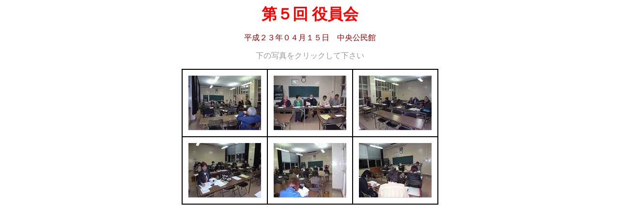

--- FILE ---
content_type: text/html
request_url: https://sakita18.com/45th/yak110415/index.html
body_size: 548
content:
<!DOCTYPE HTML PUBLIC "-//W3C//DTD HTML 4.01 Transitional//EN">
<HTML><HEAD>
<META http-equiv="Content-Type" content="text/html; charset=Shift_JIS">
<META name="GENERATOR" content="IBM WebSphere Studio Homepage Builder Version 7.0.0.0 for Windows">
<META http-equiv="Content-Style-Type" content="text/css">
<TITLE></TITLE>
</HEAD><BODY bgcolor="#FFFFFF" link="#0000FF" vlink="#800080" alink="#FF0000">
<P align="center"><B><FONT size="+3" color="#ff0000">第５回 役員会</FONT></B></P>
<P align="center"><FONT color="#990000">平成２３年０４月１５日　中央公民館</FONT></P>

<P align="center"><FONT size="3" color="#999999">下の写真をクリックして下さい</FONT></P>
<CENTER>
<TABLE ALIGN="center" BORDER=1 CELLPADDING=5 bordercolor="#000000" cellspacing="0" bgcolor="#FFFFFF">
  
    <TR>
      <TD ALIGN="center">
      <table border="0" cellpadding="5" bgcolor="#FFFFFF">
        
          <tr>
            <td><A HREF="digiweb/d01.html"><IMG SRC="digiweb/d01.jpg" BORDER=0 ALT="d01.jpg"></A></td>
          </tr>
        
      </table>
      </TD>
      <TD ALIGN="center">
      <table border="0" cellpadding="5" bgcolor="#FFFFFF">
        
          <tr>
            <td><A HREF="digiweb/d02.html"><IMG SRC="digiweb/d02.jpg" BORDER=0 ALT="d02.jpg"></A></td>
          </tr>
        
      </table>
      </TD>
      <TD ALIGN="center">
      <table border="0" cellpadding="5" bgcolor="#FFFFFF">
        
          <tr>
            <td><A HREF="digiweb/d03.html"><IMG SRC="digiweb/d03.jpg" BORDER=0 ALT="d03.jpg"></A></td>
          </tr>
        
      </table>
      </TD>
    </TR>
    <TR>
      <TD ALIGN="center">
      <table border="0" cellpadding="5" bgcolor="#FFFFFF">
        
          <tr>
            <td><A HREF="digiweb/d04.html"><IMG SRC="digiweb/d04.jpg" BORDER=0 ALT="d04.jpg"></A></td>
          </tr>
        
      </table>
      </TD>
      <TD ALIGN="center">
      <table border="0" cellpadding="5" bgcolor="#FFFFFF">
        
          <tr>
            <td><A HREF="digiweb/d05.html"><IMG SRC="digiweb/d05.jpg" BORDER=0 ALT="d05.jpg"></A></td>
          </tr>
        
      </table>
      </TD>
      <TD>
      <table border="0" cellpadding="5" bgcolor="#FFFFFF">
        
          <tr>
            <td><A HREF="digiweb/d06.html"><IMG SRC="digiweb/d06.jpg" BORDER=0 ALT="d06.jpg"></A></td>
          </tr>
        
      </table>
      </TD>
    </TR>
  
</TABLE>
</CENTER>
</BODY></HTML>
